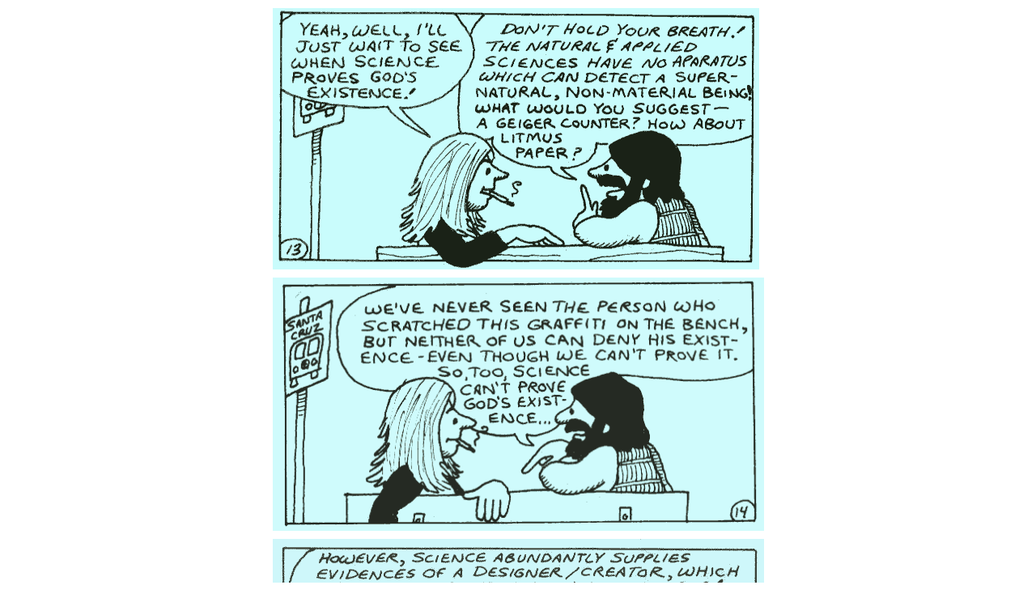

--- FILE ---
content_type: text/html
request_url: http://www.samizdat.qc.ca/arts/av/bd/agnost_e/d_ag_e5.htm
body_size: 425
content:
<html>

	<head>
		<meta http-equiv="content-type" content="text/html;charset=iso-8859-1">
		<title>Dialogue on agnosticism.</title>
		<meta name="generator" content="Adobe GoLive 4">
		<link href="../../../../style.css" rel="styleSheet" type="text/css">
	</head>

	<body topmargin="0," leftmargin="0" bgcolor="white" marginheight="0" marginwidth="0" bgcolor="#000033">
		<center>
			<a href="../FP/fp_fr/fp2.htm">
			<table border="0" cellpadding="0" cellspacing="10" width="95">
				<tr>
					<td><img height="323" width="601" src="d_ag_med/13.gif" alt="13"></td>
				</tr>
				<tr>
					<td><img height="313" width="607" src="d_ag_med/14.gif" alt="14"></td>
				</tr>
				<tr>
					<td><a href="d_ag_e6.htm"><img height="313" width="607" src="d_ag_med/15.gif" alt="15" border="0"></a></td>
				</tr>
			</table>
			</a></center>
	</body>

</html>


--- FILE ---
content_type: text/css
request_url: http://www.samizdat.qc.ca/style.css
body_size: 385
content:
b { color: black; font-weight: bold; font-size: 14px; font-family: Avant-Garde, Helvetica, Arial, Geneva, Verdana, Swiss }
blockquote { color: black; font-size: 14px; font-family: Helvetica, Arial, Geneva, Verdana, Swiss }
body { color: black; font-size: 14px; font-family: Helvetica, Arial, Geneva, Verdana, Swiss }
dt { color: black; font-size: 14px; font-family: Helvetica, Arial, Geneva, Verdana, Swiss; margin-right: 5px; margin-left: 10px }
h1 { color: #696969; font-size: 36px; font-family: Helvetica, Arial, Geneva, Verdana, Swiss; margin-left: 10px }
h2 { color: black; font-size: 24px; font-family: Helvetica, Arial, Geneva, Verdana, Swiss; margin-left: 10px }
h3 { color: black; font-size: 16px; font-family: Helvetica, Arial, Geneva, Verdana, Swiss; margin-left: 10px }
h4 { color: black; font-weight: 300; font-size: 13px; font-family: Helvetica, Arial, Geneva, Verdana, Swiss; margin-left: 10px }
h5 { color: black; font-weight: 300; font-size: 12px; font-family: Helvetica, Arial, Geneva, Verdana, Swiss; margin-left: 10px }
h6 { color: black; font-weight: 300; font-size: 10px; font-family: Helvetica, Arial, Geneva, Verdana, Swiss; margin-left: 10px }
img.bordure { border: solid 1px black }
li { color: black; font-size: 14px; font-family: Helvetica, Arial, Geneva, Verdana, Swiss; list-style-position: outside; margin-left: 0px }
ol { color: black; font-size: 14px; font-family: Helvetica, Arial, Geneva, Verdana, Swiss; margin-left: 25px }
p {
	color: black;
	font-size: 14px;
	font-family: Helvetica, Arial, Geneva, Verdana, Swiss;
	margin-right: 5px;
	margin-left: 10px;
	text-align: left;
}
table { color: black; font-size: 14px; font-family: Helvetica, Arial, Geneva, Verdana, Swiss }
table.marg { margin-left: 5px }
td { color: black; font-size: 14px; font-family: Helvetica, Arial, Geneva, Verdana, Swiss }
tr { color: black; font-size: 14px; font-family: Helvetica, Arial, Geneva, Verdana, Swiss }
ul { color: black; font-size: 14px; font-family: Helvetica, Arial, Geneva, Verdana, Swiss; margin-left: 25px }
sup {font-size:xx-small; vertical-align:top;}
